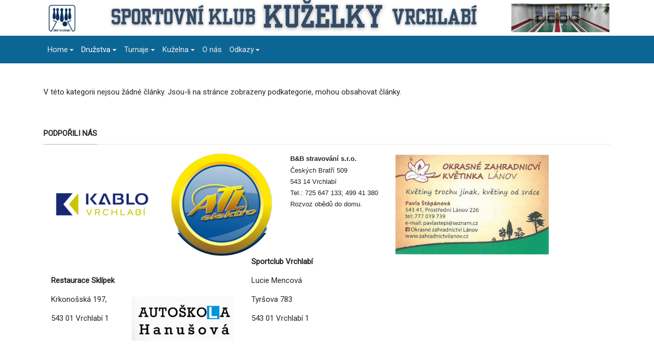

--- FILE ---
content_type: text/html; charset=utf-8
request_url: https://skkvrchlabi.cz/clanky-a
body_size: 5987
content:
<!DOCTYPE html>
<html xmlns="http://www.w3.org/1999/xhtml" class="j5" xml:lang="cs-cz" lang="cs-cz" dir="ltr">

<head>
  
  <meta charset="utf-8">
	<meta name="description" content="Internetové stránky sportovního kuželkářského klubu Vrchlabí.">
	<meta name="generator" content="Joomla! - Open Source Content Management">
	<title>Články - SKK Vrchlabí</title>
	<link href="/clanky-a?format=feed&amp;type=rss" rel="alternate" type="application/rss+xml" title="Články - SKK Vrchlabí">
	<link href="/clanky-a?format=feed&amp;type=atom" rel="alternate" type="application/atom+xml" title="Články - SKK Vrchlabí">
	<link href="https://www.skkvrchlabi.cz/clanky-a" rel="canonical">
	<link href="/images/logo_skk.png" rel="shortcut icon" type="image/vnd.microsoft.icon">
<link href="/plugins/system/t4/themes/base/vendors/font-awesome5/css/all.min.css?7a4b36" rel="stylesheet">
	<link href="/plugins/system/t4/themes/base/vendors/font-awesome/css/font-awesome.min.css?7a4b36" rel="stylesheet">
	<link href="/plugins/system/t4/themes/base/vendors/icomoon/css/icomoon.css?7a4b36" rel="stylesheet">
	<link href="/media/vendor/joomla-custom-elements/css/joomla-alert.min.css?0.4.1" rel="stylesheet">
	<link href="/media/t4/optimize/css/a1301211b06d4cc4938fef9e134fd01d.css?d81927df43713c3a4976ff22db287851" rel="stylesheet">
	<link href="https://fonts.googleapis.com/css?family=Roboto%3A%7CConvergence" rel="stylesheet">
<script src="/media/vendor/jquery/js/jquery.min.js?3.7.1"></script>
	<script src="/media/legacy/js/jquery-noconflict.min.js?504da4"></script>
	<script src="/media/vendor/jquery-migrate/js/jquery-migrate.min.js?3.5.2"></script>
	<script src="/plugins/system/t4/themes/base/vendors/bootstrap/js/bootstrap.bundle.min.js?7a4b36"></script>
	<script type="application/json" class="joomla-script-options new">{"joomla.jtext":{"JSHOW":"Zobrazit","JHIDE":"Skrýt","ERROR":"Chyba","MESSAGE":"Obsah zprávy","NOTICE":"Oznámení","WARNING":"Varování","JCLOSE":"Zavřít","JOK":"OK","JOPEN":"Otevřít"},"system.paths":{"root":"","rootFull":"https:\/\/skkvrchlabi.cz\/","base":"","baseFull":"https:\/\/skkvrchlabi.cz\/"},"csrf.token":"fb3756d6008dad53a847244d7ea37fea","system.keepalive":{"interval":840000,"uri":"\/component\/ajax\/?format=json"}}</script>
	<script src="/media/system/js/core.min.js?a3d8f8"></script>
	<script src="/media/system/js/keepalive.min.js?08e025" type="module"></script>
	<script src="/media/system/js/messages.min.js?9a4811" type="module"></script>
	<script src="/media/vendor/bootstrap/js/dropdown.min.js?5.3.8" type="module"></script>
	<script src="/media/vendor/bootstrap/js/collapse.min.js?5.3.8" type="module"></script>
	<script src="/media/t4/optimize/js/09277cb01f29e6db929e900831206cdd.js?fc4b492f923a1f27399e21a6b24030ea"></script>
	<script>jQuery(document).ready(function(){WfMediabox.init({"base":"\/","theme":"standard","width":"","height":"","lightbox":0,"shadowbox":0,"icons":1,"overlay":1,"overlay_opacity":0.80000000000000004,"overlay_color":"#000000","transition_speed":500,"close":2,"labels":{"close":"PLG_SYSTEM_JCEMEDIABOX_LABEL_CLOSE","next":"PLG_SYSTEM_JCEMEDIABOX_LABEL_NEXT","previous":"PLG_SYSTEM_JCEMEDIABOX_LABEL_PREVIOUS","cancel":"PLG_SYSTEM_JCEMEDIABOX_LABEL_CANCEL","numbers":"PLG_SYSTEM_JCEMEDIABOX_LABEL_NUMBERS","numbers_count":"PLG_SYSTEM_JCEMEDIABOX_LABEL_NUMBERS_COUNT","download":"PLG_SYSTEM_JCEMEDIABOX_LABEL_DOWNLOAD"},"swipe":true,"expand_on_click":true});});</script>


  <meta name="viewport"  content="width=device-width, initial-scale=1, maximum-scale=1, user-scalable=yes"/>
  <style>
    @-webkit-viewport   { width: device-width; }
    @-moz-viewport      { width: device-width; }
    @-ms-viewport       { width: device-width; }
    @-o-viewport        { width: device-width; }
    @viewport           { width: device-width; }
  </style>
  <meta name="HandheldFriendly" content="true"/>
  <meta name="apple-mobile-web-app-capable" content="YES"/>
  <!-- //META FOR IOS & HANDHELD -->
  <style>
  @import url('https://fonts.googleapis.com/css2?family=Roboto:wght@100&display=swap');
</style>
</head>

<body class="site-skkvrchlabnew navigation-default theme-default layout-default nav-breakpoint-sm navigation-hide com_content view-category item-181" data-jver="5">
  
  <div class="t4-offcanvas" data-offcanvas-options='{"modifiers":"right,overlay"}' id="off-canvas-right" role="complementary" style="display:none;">
	<div class="t4-off-canvas-header">
	 		  <a href="https://skkvrchlabi.cz/" title=" ">
	  	    	  	
	    	     	Sidebar Menu	    
	  	  </a>
	  		<button type="button" class="close js-offcanvas-close" data-dismiss="modal" aria-hidden="true">×</button>
	</div>

	<div class="t4-off-canvas-body menu-item-def" data-effect="def">
		<div class="t4-module module " id="Mod149"><div class="module-inner"><div class="module-ct"><nav class="navbar">
<ul  class="nav navbar-nav ">
<li class="nav-item item-101 default deeper dropdown parent" data-level=1><a href="/" itemprop="url" class="nav-link dropdown-toggle" role="button" aria-haspopup="true" aria-expanded="false" data-toggle="dropdown"><span itemprop="name"><span class="menu-item-title">Home</span></span></a><ul class="dropdown-menu" data-bs-popper="static"><li class="nav-item item-168"><a href="/archiv-clanku" itemprop="url" class="dropdown-item"><span itemprop="name"><span class="menu-item-title">Archiv článků</span></span></a></li><li class="nav-item item-157"><a href="/vysledkovy-servis" itemprop="url" class="dropdown-item"><span itemprop="name"><span class="menu-item-title">Výsledkový servis</span></span></a></li><li class="nav-item item-158"><a href="/plany-akci" itemprop="url" class="dropdown-item"><span itemprop="name"><span class="menu-item-title">Plány akcí</span></span></a></li><li class="nav-item item-159"><a href="/kalendar-akci" itemprop="url" class="dropdown-item"><span itemprop="name"><span class="menu-item-title">Kalendář akcí</span></span></a></li></ul></li><li class="nav-item item-106 active deeper dropdown parent" data-level=1><a href="/druzstva" itemprop="url" class="nav-link dropdown-toggle" role="button" aria-haspopup="true" aria-expanded="false" data-toggle="dropdown"><span itemprop="name"><span class="menu-item-title">Družstva</span></span></a><ul class="dropdown-menu" data-bs-popper="static"><li class="nav-item item-107 active deeper dropdown dropright dropend parent" data-level=2><a href="/druzstvo-a" itemprop="url" class="dropdown-item dropdown-toggle" role="button" aria-haspopup="true" aria-expanded="false" data-toggle="dropdown"><span itemprop="name"><span class="menu-item-title">Družstvo A</span></span></a><ul class="dropdown-menu" data-bs-popper="static"><li class="nav-item item-181 current active"><a href="/clanky-a" itemprop="url" class="dropdown-item" aria-current="page"><span itemprop="name"><span class="menu-item-title">Články</span></span></a></li><li class="nav-item item-140"><a href="/vysledky-a" itemprop="url" class="dropdown-item"><span itemprop="name"><span class="menu-item-title">Výsledky</span></span></a></li></ul></li><li class="nav-item item-118 deeper dropdown dropright dropend parent" data-level=2><a href="/druzstvo-b" itemprop="url" class="dropdown-item dropdown-toggle" role="button" aria-haspopup="true" aria-expanded="false" data-toggle="dropdown"><span itemprop="name"><span class="menu-item-title">Družstvo B</span></span></a><ul class="dropdown-menu" data-bs-popper="static"><li class="nav-item item-182"><a href="/vysledky-b" itemprop="url" class="dropdown-item"><span itemprop="name"><span class="menu-item-title">Výsledky</span></span></a></li><li class="nav-item item-183"><a href="/clanky-b" itemprop="url" class="dropdown-item"><span itemprop="name"><span class="menu-item-title">Články</span></span></a></li></ul></li><li class="nav-item item-119 deeper dropdown dropright dropend parent" data-level=2><a href="/druzstvo-c" itemprop="url" class="dropdown-item dropdown-toggle" role="button" aria-haspopup="true" aria-expanded="false" data-toggle="dropdown"><span itemprop="name"><span class="menu-item-title">Družstvo C</span></span></a><ul class="dropdown-menu" data-bs-popper="static"><li class="nav-item item-184"><a href="/vysledky-c" itemprop="url" class="dropdown-item"><span itemprop="name"><span class="menu-item-title">Výsledky</span></span></a></li><li class="nav-item item-185"><a href="/clanky-c" itemprop="url" class="dropdown-item"><span itemprop="name"><span class="menu-item-title">Články</span></span></a></li></ul></li><li class="nav-item item-122 deeper dropdown dropright dropend parent" data-level=2><a href="/dorost-a-zaci" itemprop="url" class="dropdown-item dropdown-toggle" role="button" aria-haspopup="true" aria-expanded="false" data-toggle="dropdown"><span itemprop="name"><span class="menu-item-title">Dorost a žáci</span></span></a><ul class="dropdown-menu" data-bs-popper="static"><li class="nav-item item-191"><a href="/vysledky-dorost" itemprop="url" class="dropdown-item"><span itemprop="name"><span class="menu-item-title">Výsledky</span></span></a></li><li class="nav-item item-190"><a href="/clanky-dorost" itemprop="url" class="dropdown-item"><span itemprop="name"><span class="menu-item-title">Články</span></span></a></li></ul></li></ul></li><li class="nav-item item-108 deeper dropdown parent" data-level=1><a href="/turnaje" itemprop="url" class="nav-link dropdown-toggle" role="button" aria-haspopup="true" aria-expanded="false" data-toggle="dropdown"><span itemprop="name"><span class="menu-item-title">Turnaje</span></span></a><ul class="dropdown-menu" data-bs-popper="static"><li class="nav-item item-453 deeper dropdown dropright dropend parent" data-level=2><a href="/mčr-juniorů" itemprop="url" class="dropdown-item dropdown-toggle" role="button" aria-haspopup="true" aria-expanded="false" data-toggle="dropdown"><span itemprop="name"><span class="menu-item-title">MČR juniorů</span></span></a><ul class="dropdown-menu" data-bs-popper="static"><li class="nav-item item-456"><a href="https://www.skkvrchlabi.cz//files/Rozpis-MC-2024-Juniori.pdf" itemprop="url" class=" dropdown-item"><span itemprop="name"><span class="menu-item-title">Propozice</span></span></a></li><li class="nav-item item-454"><a href="/ubytování" itemprop="url" class="dropdown-item"><span itemprop="name"><span class="menu-item-title">Ubytování</span></span></a></li><li class="nav-item item-463"><a href="/stravování-mčr" itemprop="url" class="dropdown-item"><span itemprop="name"><span class="menu-item-title">Stravování</span></span></a></li></ul></li><li class="nav-item item-114 deeper dropdown dropright dropend parent" data-level=2><a href="https://turnaje.skkvrchlabi.cz" itemprop="url" class=" dropdown-item dropdown-toggle" role="button" aria-haspopup="true" aria-expanded="false" data-toggle="dropdown"><span itemprop="name"><span class="menu-item-title">Krakonošův pohár</span></span></a><ul class="dropdown-menu" data-bs-popper="static"><li class="nav-item item-192"><a href="https://drive.google.com/file/d/1kAI5n-uKz5wMs8GzLUo_VDfCVclHjyI9/view?usp=sharing" itemprop="url" class=" dropdown-item"><span itemprop="name"><span class="menu-item-title">Propozice</span></span></a></li><li class="nav-item item-193"><a href="https://turnaje.skkvrchlabi.cz/turnaj/show/12" itemprop="url" class=" dropdown-item"><span itemprop="name"><span class="menu-item-title">Termíny</span></span></a></li><li class="nav-item item-194"><a href="/vysledky-krako" itemprop="url" class="dropdown-item"><span itemprop="name"><span class="menu-item-title">Výsledky</span></span></a></li><li class="nav-item item-314"><a href="/files/KP_2025/Sluzby Krakonosak 2025-26.pdf" itemprop="url" class=" dropdown-item" target="_blank" rel="noopener noreferrer"><span itemprop="name"><span class="menu-item-title">Služby</span></span></a></li></ul></li><li class="nav-item item-115 deeper dropdown dropright dropend parent" data-level=2><a href="/turnaj-skol" itemprop="url" class="dropdown-item dropdown-toggle" role="button" aria-haspopup="true" aria-expanded="false" data-toggle="dropdown"><span itemprop="name"><span class="menu-item-title">Turnaj škol</span></span></a><ul class="dropdown-menu" data-bs-popper="static"><li class="nav-item item-195"><a href="/propozice-turnaj-skol" itemprop="url" class="dropdown-item"><span itemprop="name"><span class="menu-item-title">Propozice</span></span></a></li><li class="nav-item item-196"><a href="/vysledky-turnaj-skol" itemprop="url" class="dropdown-item"><span itemprop="name"><span class="menu-item-title">Výsledky</span></span></a></li><li class="nav-item item-197"><a href="/kontakt-turnaj-skol" itemprop="url" class="dropdown-item"><span itemprop="name"><span class="menu-item-title">Kontakt</span></span></a></li></ul></li><li class="nav-item item-116 deeper dropdown dropright dropend parent" data-level=2><a href="/o-pohar-kantynske" itemprop="url" class="dropdown-item dropdown-toggle" role="button" aria-haspopup="true" aria-expanded="false" data-toggle="dropdown"><span itemprop="name"><span class="menu-item-title">O pohár kantýnského</span></span></a><ul class="dropdown-menu" data-bs-popper="static"><li class="nav-item item-259"><a href="http://turnaje.skkvrchlabi.cz/turnaj/show/8" itemprop="url" class=" dropdown-item"><span itemprop="name"><span class="menu-item-title">Termíny</span></span></a></li></ul></li><li class="nav-item item-117"><a href="/24h-turnaj" itemprop="url" class="dropdown-item"><span itemprop="name"><span class="menu-item-title">24h turnaj</span></span></a></li></ul></li><li class="nav-item item-109 deeper dropdown parent" data-level=1><a href="/kuzelna" itemprop="url" class="nav-link dropdown-toggle" role="button" aria-haspopup="true" aria-expanded="false" data-toggle="dropdown"><span itemprop="name"><span class="menu-item-title">Kuželna</span></span></a><ul class="dropdown-menu" data-bs-popper="static"><li class="nav-item item-146"><a href="/historie" itemprop="url" class="dropdown-item"><span itemprop="name"><span class="menu-item-title">Historie</span></span></a></li><li class="nav-item item-147"><a href="/kuzelka-bar" itemprop="url" class="dropdown-item"><span itemprop="name"><span class="menu-item-title">Kuželka bar</span></span></a></li><li class="nav-item item-148"><a href="https://drive.google.com/file/d/0B5X2qpVY5s--R2R2UXVTRVE1SVk/view?usp=sharing&amp;resourcekey=0-MQ7HpMDPBtdVgBJrOWHsYQ" itemprop="url" class=" dropdown-item" target="_blank" rel="noopener noreferrer"><span itemprop="name"><span class="menu-item-title">Pronájmy</span></span></a></li><li class="nav-item item-149"><a href="/kde-nas-najdete" itemprop="url" class="dropdown-item"><span itemprop="name"><span class="menu-item-title"> Kde nás najdete</span></span></a></li><li class="nav-item item-150"><a href="/rekordy" itemprop="url" class="dropdown-item"><span itemprop="name"><span class="menu-item-title">Rekordy</span></span></a></li></ul></li><li class="nav-item item-110"><a href="/o-nas" itemprop="url" class="nav-link"><span itemprop="name"><span class="menu-item-title">O nás</span></span></a></li><li class="nav-item item-113 deeper dropdown parent" data-level=1><a href="/odkazy" itemprop="url" class="nav-link dropdown-toggle" role="button" aria-haspopup="true" aria-expanded="false" data-toggle="dropdown"><span itemprop="name"><span class="menu-item-title">Odkazy</span></span></a><ul class="dropdown-menu" data-bs-popper="static"><li class="nav-item item-137"><a href="http://www.kkks.cz" itemprop="url" class=" dropdown-item" target="_blank" rel="noopener noreferrer"><span itemprop="name"><span class="menu-item-title">KKKS</span></span></a></li><li class="nav-item item-138"><a href="http://www.kuzelky.cz" itemprop="url" class=" dropdown-item" target="_blank" rel="noopener noreferrer"><span itemprop="name"><span class="menu-item-title">ČKA</span></span></a></li><li class="nav-item item-139"><a href="http://pmn.kuzelky.cz" itemprop="url" class=" dropdown-item" target="_blank" rel="noopener noreferrer"><span itemprop="name"><span class="menu-item-title">Pohár mladých nadějí</span></span></a></li><li class="nav-item item-346"><a href="http://cpd.kuzelky.cz" itemprop="url" class=" dropdown-item"><span itemprop="name"><span class="menu-item-title">ČPD </span></span></a></li></ul></li></ul></nav></div></div></div><div class="t4-module module-off-canvas-login " id="Mod151"><div class="module-inner"><div class="module-ct"><form id="login-form" class="mod-login" action="/clanky-a" method="post">

	
	<div class="mod-login__userdata userdata">
		<div class="mod-login__username form-group">
							<div class="input-group">
					<input id="modlgn-username" type="text" name="username" class="form-control" placeholder="Uživatelské jméno">
					<span class="input-group-append">
						<label for="modlgn-username" class="sr-only">Uživatelské jméno</label>
						<span class="input-group-text icon-user hasTooltip" title="Uživatelské jméno"></span>
					</span>
				</div>
					</div>

		<div class="mod-login__password form-group">
							<div class="input-group">
					<input id="modlgn-passwd" type="password" name="password" class="form-control" placeholder="Heslo">
					<span class="input-group-append">
						<span class="sr-only">Zobrazit</span>
						<span class="input-group-text icon-lock" aria-hidden="true"></span>
					</span>
				</div>
					</div>

					
		

					<div class="mod-login__remember form-group">
				<div id="form-login-remember" class="form-check">
					<label class="form-check-label">
						<input type="checkbox" name="remember" class="form-check-input" value="yes">
						Pamatuj si mě					</label>
				</div>
			</div>
		
		<div class="mod-login__submit form-group">
			<button type="submit" name="Submit" class="btn btn-primary">Přihlásit se</button>
		</div>

					<ul class="mod-login__options list-unstyled">
							<li>
					<a href="/component/users/remind?Itemid=101">
					Zapomenuté jméno?</a>
				</li>
				<li>
					<a href="/component/users/reset?Itemid=101">
					Zapomenuté heslo?</a>
				</li>
			</ul>
		<input type="hidden" name="option" value="com_users">
		<input type="hidden" name="task" value="user.login">
		<input type="hidden" name="return" value="aHR0cHM6Ly9za2t2cmNobGFiaS5jei9jbGFua3ktYQ==">
		<input type="hidden" name="fb3756d6008dad53a847244d7ea37fea" value="1">	</div>
	</form>
</div></div></div>
	</div>

	</div>
  <div class="t4-wrapper">
    <div class="t4-content">
      <div class="t4-content-inner">
        
<div id="t4-header" class="t4-section  t4-header  d-none d-sm-none d-md-block d-lg-block d-xl-block"><div class="bg-overlay bg-overlay-image">&nbsp;</div>
<div class="t4-section-inner container"><!-- HEADER BLOCK -->
<header class="header-block header-block-1">
  <div class="header-wrap">
    <div class="navbar-brand logo-text">
    <a href="https://skkvrchlabi.cz/" title=" ">
        	
          <span class="site-name"> </span>          
    </a>
  </div>


    <div class="header-r">
      
    </div>
  </div>
</header>
<!-- // HEADER BLOCK --></div>
</div>

<div id="t4-mainnav" class="t4-section  t4-mainnav  border-top border-bottom  t4-palette-new_pallete">
<div class="t4-section-inner container"><div class="t4-navbar">
  
<nav class="navbar navbar-expand-sm">
<div id="t4-megamenu-mainmenu" class="t4-megamenu collapse navbar-collapse slide animate" data-duration="400">

<ul class="nav navbar-nav level0"  itemscope="itemscope" itemtype="http://www.schema.org/SiteNavigationElement">
<li class="nav-item default dropdown mega parent" data-id="101" data-level="1" data-align="left"><a href="/" itemprop="url" class="nav-link dropdown-toggle" role="button" aria-haspopup="true" aria-expanded="false" data-toggle=""><span itemprop="name"><span class="menu-item-title">Home</span></span><i class="item-caret"></i></a>
<div class="dropdown-menu mega-dropdown-menu " style="width: 450px;">
	<div class="mega-dropdown-inner">
	
			<div class="row">
																																	<div class="mega-sub-1 col-12 col-md-4">
						<div class="mega-col-nav">
							<div class="mega-inner">
																
<ul class="mega-nav level11">
<li class="nav-item" data-id="168"><a href="/archiv-clanku" itemprop="url" class="nav-link"><span itemprop="name"><span class="menu-item-title">Archiv článků</span></span></a></li><li class="nav-item" data-id="157"><a href="/vysledkovy-servis" itemprop="url" class="nav-link"><span itemprop="name"><span class="menu-item-title">Výsledkový servis</span></span></a></li><li class="nav-item" data-id="158"><a href="/plany-akci" itemprop="url" class="nav-link"><span itemprop="name"><span class="menu-item-title">Plány akcí</span></span></a></li><li class="nav-item" data-id="159"><a href="/kalendar-akci" itemprop="url" class="nav-link"><span itemprop="name"><span class="menu-item-title">Kalendář akcí</span></span></a></li></ul>
							</div>
						</div>
					</div>
																																							<div class="mega-sub-2 col-12 col-md">
						<div class="mega-col-module">
							<div class="mega-inner">
																<div class="t4-module modulemenu " id="Mod94"><div class="module-inner"><h3 class="module-title "><span>Přihlášení</span></h3><div class="module-ct"><form id="login-form" class="mod-login" action="/clanky-a" method="post">

	
	<div class="mod-login__userdata userdata">
		<div class="mod-login__username form-group">
							<div class="input-group">
					<input id="modlgn-username" type="text" name="username" class="form-control" placeholder="Uživatelské jméno">
					<span class="input-group-append">
						<label for="modlgn-username" class="sr-only">Uživatelské jméno</label>
						<span class="input-group-text icon-user hasTooltip" title="Uživatelské jméno"></span>
					</span>
				</div>
					</div>

		<div class="mod-login__password form-group">
							<div class="input-group">
					<input id="modlgn-passwd" type="password" name="password" class="form-control" placeholder="Heslo">
					<span class="input-group-append">
						<span class="sr-only">Zobrazit</span>
						<span class="input-group-text icon-lock" aria-hidden="true"></span>
					</span>
				</div>
					</div>

					
		

					<div class="mod-login__remember form-group">
				<div id="form-login-remember" class="form-check">
					<label class="form-check-label">
						<input type="checkbox" name="remember" class="form-check-input" value="yes">
						Pamatuj si mě					</label>
				</div>
			</div>
		
		<div class="mod-login__submit form-group">
			<button type="submit" name="Submit" class="btn btn-primary">Přihlásit se</button>
		</div>

					<ul class="mod-login__options list-unstyled">
							<li>
					<a href="/component/users/remind?Itemid=101">
					Zapomenuté jméno?</a>
				</li>
				<li>
					<a href="/component/users/reset?Itemid=101">
					Zapomenuté heslo?</a>
				</li>
			</ul>
		<input type="hidden" name="option" value="com_users">
		<input type="hidden" name="task" value="user.login">
		<input type="hidden" name="return" value="aHR0cHM6Ly9za2t2cmNobGFiaS5jei9jbGFua3ktYQ==">
		<input type="hidden" name="fb3756d6008dad53a847244d7ea37fea" value="1">	</div>
	</form>
</div></div></div>							</div>
						</div>
					</div>
																	</div>
		
	</div>
</div>
</li>
<li class="nav-item active dropdown parent" data-id="106" data-level="1"><a href="/druzstva" itemprop="url" class="nav-link dropdown-toggle" role="button" aria-haspopup="true" aria-expanded="false" data-toggle=""><span itemprop="name"><span class="menu-item-title">Družstva</span></span><i class="item-caret"></i></a><div class="dropdown-menu level1" data-bs-popper="static"><div class="dropdown-menu-inner"><ul><li class="nav-item active dropdown dropright dropend parent" data-id="107" data-level="2"><a href="/druzstvo-a" itemprop="url" class="dropdown-item dropdown-toggle" role="button" aria-haspopup="true" aria-expanded="false" data-toggle=""><span itemprop="name"><span class="menu-item-title">Družstvo A</span></span><i class="item-caret"></i></a><div class="dropdown-menu level2" data-bs-popper="static"><div class="dropdown-menu-inner"><ul><li class="nav-item current active" data-id="181" data-level="3"><a href="/clanky-a" itemprop="url" class="dropdown-item" aria-current="page"><span itemprop="name"><span class="menu-item-title">Články</span></span></a></li><li class="nav-item" data-id="140" data-level="3"><a href="/vysledky-a" itemprop="url" class="dropdown-item"><span itemprop="name"><span class="menu-item-title">Výsledky</span></span></a></li></ul></div></div></li><li class="nav-item dropdown dropright dropend parent" data-id="118" data-level="2"><a href="/druzstvo-b" itemprop="url" class="dropdown-item dropdown-toggle" role="button" aria-haspopup="true" aria-expanded="false" data-toggle=""><span itemprop="name"><span class="menu-item-title">Družstvo B</span></span><i class="item-caret"></i></a><div class="dropdown-menu level2" data-bs-popper="static"><div class="dropdown-menu-inner"><ul><li class="nav-item" data-id="182" data-level="3"><a href="/vysledky-b" itemprop="url" class="dropdown-item"><span itemprop="name"><span class="menu-item-title">Výsledky</span></span></a></li><li class="nav-item" data-id="183" data-level="3"><a href="/clanky-b" itemprop="url" class="dropdown-item"><span itemprop="name"><span class="menu-item-title">Články</span></span></a></li></ul></div></div></li><li class="nav-item dropdown dropright dropend parent" data-id="119" data-level="2"><a href="/druzstvo-c" itemprop="url" class="dropdown-item dropdown-toggle" role="button" aria-haspopup="true" aria-expanded="false" data-toggle=""><span itemprop="name"><span class="menu-item-title">Družstvo C</span></span><i class="item-caret"></i></a><div class="dropdown-menu level2" data-bs-popper="static"><div class="dropdown-menu-inner"><ul><li class="nav-item" data-id="184" data-level="3"><a href="/vysledky-c" itemprop="url" class="dropdown-item"><span itemprop="name"><span class="menu-item-title">Výsledky</span></span></a></li><li class="nav-item" data-id="185" data-level="3"><a href="/clanky-c" itemprop="url" class="dropdown-item"><span itemprop="name"><span class="menu-item-title">Články</span></span></a></li></ul></div></div></li><li class="nav-item dropdown dropright dropend parent" data-id="122" data-level="2"><a href="/dorost-a-zaci" itemprop="url" class="dropdown-item dropdown-toggle" role="button" aria-haspopup="true" aria-expanded="false" data-toggle=""><span itemprop="name"><span class="menu-item-title">Dorost a žáci</span></span><i class="item-caret"></i></a><div class="dropdown-menu level2" data-bs-popper="static"><div class="dropdown-menu-inner"><ul><li class="nav-item" data-id="191" data-level="3"><a href="/vysledky-dorost" itemprop="url" class="dropdown-item"><span itemprop="name"><span class="menu-item-title">Výsledky</span></span></a></li><li class="nav-item" data-id="190" data-level="3"><a href="/clanky-dorost" itemprop="url" class="dropdown-item"><span itemprop="name"><span class="menu-item-title">Články</span></span></a></li></ul></div></div></li></ul></div></div></li><li class="nav-item dropdown parent" data-id="108" data-level="1"><a href="/turnaje" itemprop="url" class="nav-link dropdown-toggle" role="button" aria-haspopup="true" aria-expanded="false" data-toggle=""><span itemprop="name"><span class="menu-item-title">Turnaje</span></span><i class="item-caret"></i></a><div class="dropdown-menu level1" data-bs-popper="static"><div class="dropdown-menu-inner"><ul><li class="nav-item dropdown dropright dropend parent" data-id="453" data-level="2"><a href="/mčr-juniorů" itemprop="url" class="dropdown-item dropdown-toggle" role="button" aria-haspopup="true" aria-expanded="false" data-toggle=""><span itemprop="name"><span class="menu-item-title">MČR juniorů</span></span><i class="item-caret"></i></a><div class="dropdown-menu level2" data-bs-popper="static"><div class="dropdown-menu-inner"><ul><li class="nav-item" data-id="456" data-level="3"><a href="https://www.skkvrchlabi.cz//files/Rozpis-MC-2024-Juniori.pdf" itemprop="url" class=" dropdown-item"><span itemprop="name"><span class="menu-item-title">Propozice</span></span></a></li><li class="nav-item" data-id="454" data-level="3"><a href="/ubytování" itemprop="url" class="dropdown-item"><span itemprop="name"><span class="menu-item-title">Ubytování</span></span></a></li><li class="nav-item" data-id="463" data-level="3"><a href="/stravování-mčr" itemprop="url" class="dropdown-item"><span itemprop="name"><span class="menu-item-title">Stravování</span></span></a></li></ul></div></div></li><li class="nav-item dropdown dropright dropend parent" data-id="114" data-level="2"><a href="https://turnaje.skkvrchlabi.cz" itemprop="url" class=" dropdown-item dropdown-toggle" role="button" aria-haspopup="true" aria-expanded="false" data-toggle=""><span itemprop="name"><span class="menu-item-title">Krakonošův pohár</span></span><i class="item-caret"></i></a><div class="dropdown-menu level2" data-bs-popper="static"><div class="dropdown-menu-inner"><ul><li class="nav-item" data-id="192" data-level="3"><a href="https://drive.google.com/file/d/1kAI5n-uKz5wMs8GzLUo_VDfCVclHjyI9/view?usp=sharing" itemprop="url" class=" dropdown-item"><span itemprop="name"><span class="menu-item-title">Propozice</span></span></a></li><li class="nav-item" data-id="193" data-level="3"><a href="https://turnaje.skkvrchlabi.cz/turnaj/show/12" itemprop="url" class=" dropdown-item"><span itemprop="name"><span class="menu-item-title">Termíny</span></span></a></li><li class="nav-item" data-id="194" data-level="3"><a href="/vysledky-krako" itemprop="url" class="dropdown-item"><span itemprop="name"><span class="menu-item-title">Výsledky</span></span></a></li><li class="nav-item" data-id="314" data-level="3"><a href="/files/KP_2025/Sluzby Krakonosak 2025-26.pdf" itemprop="url" class=" dropdown-item" target="_blank" rel="noopener noreferrer"><span itemprop="name"><span class="menu-item-title">Služby</span></span></a></li></ul></div></div></li><li class="nav-item dropdown dropright dropend parent" data-id="115" data-level="2"><a href="/turnaj-skol" itemprop="url" class="dropdown-item dropdown-toggle" role="button" aria-haspopup="true" aria-expanded="false" data-toggle=""><span itemprop="name"><span class="menu-item-title">Turnaj škol</span></span><i class="item-caret"></i></a><div class="dropdown-menu level2" data-bs-popper="static"><div class="dropdown-menu-inner"><ul><li class="nav-item" data-id="195" data-level="3"><a href="/propozice-turnaj-skol" itemprop="url" class="dropdown-item"><span itemprop="name"><span class="menu-item-title">Propozice</span></span></a></li><li class="nav-item" data-id="196" data-level="3"><a href="/vysledky-turnaj-skol" itemprop="url" class="dropdown-item"><span itemprop="name"><span class="menu-item-title">Výsledky</span></span></a></li><li class="nav-item" data-id="197" data-level="3"><a href="/kontakt-turnaj-skol" itemprop="url" class="dropdown-item"><span itemprop="name"><span class="menu-item-title">Kontakt</span></span></a></li></ul></div></div></li><li class="nav-item dropdown dropright dropend parent" data-id="116" data-level="2"><a href="/o-pohar-kantynske" itemprop="url" class="dropdown-item dropdown-toggle" role="button" aria-haspopup="true" aria-expanded="false" data-toggle=""><span itemprop="name"><span class="menu-item-title">O pohár kantýnského</span></span><i class="item-caret"></i></a><div class="dropdown-menu level2" data-bs-popper="static"><div class="dropdown-menu-inner"><ul><li class="nav-item" data-id="259" data-level="3"><a href="http://turnaje.skkvrchlabi.cz/turnaj/show/8" itemprop="url" class=" dropdown-item"><span itemprop="name"><span class="menu-item-title">Termíny</span></span></a></li></ul></div></div></li><li class="nav-item" data-id="117" data-level="2"><a href="/24h-turnaj" itemprop="url" class="dropdown-item"><span itemprop="name"><span class="menu-item-title">24h turnaj</span></span></a></li></ul></div></div></li><li class="nav-item dropdown parent" data-id="109" data-level="1"><a href="/kuzelna" itemprop="url" class="nav-link dropdown-toggle" role="button" aria-haspopup="true" aria-expanded="false" data-toggle=""><span itemprop="name"><span class="menu-item-title">Kuželna</span></span><i class="item-caret"></i></a><div class="dropdown-menu level1" data-bs-popper="static"><div class="dropdown-menu-inner"><ul><li class="nav-item" data-id="146" data-level="2"><a href="/historie" itemprop="url" class="dropdown-item"><span itemprop="name"><span class="menu-item-title">Historie</span></span></a></li><li class="nav-item" data-id="147" data-level="2"><a href="/kuzelka-bar" itemprop="url" class="dropdown-item"><span itemprop="name"><span class="menu-item-title">Kuželka bar</span></span></a></li><li class="nav-item" data-id="148" data-level="2"><a href="https://drive.google.com/file/d/0B5X2qpVY5s--R2R2UXVTRVE1SVk/view?usp=sharing&amp;resourcekey=0-MQ7HpMDPBtdVgBJrOWHsYQ" itemprop="url" class=" dropdown-item" target="_blank" rel="noopener noreferrer"><span itemprop="name"><span class="menu-item-title">Pronájmy</span></span></a></li><li class="nav-item" data-id="149" data-level="2"><a href="/kde-nas-najdete" itemprop="url" class="dropdown-item"><span itemprop="name"><span class="menu-item-title"> Kde nás najdete</span></span></a></li><li class="nav-item" data-id="150" data-level="2"><a href="/rekordy" itemprop="url" class="dropdown-item"><span itemprop="name"><span class="menu-item-title">Rekordy</span></span></a></li></ul></div></div></li><li class="nav-item" data-id="110" data-level="1"><a href="/o-nas" itemprop="url" class="nav-link"><span itemprop="name"><span class="menu-item-title">O nás</span></span></a></li><li class="nav-item dropdown parent" data-id="113" data-level="1"><a href="/odkazy" itemprop="url" class="nav-link dropdown-toggle" role="button" aria-haspopup="true" aria-expanded="false" data-toggle=""><span itemprop="name"><span class="menu-item-title">Odkazy</span></span><i class="item-caret"></i></a><div class="dropdown-menu level1" data-bs-popper="static"><div class="dropdown-menu-inner"><ul><li class="nav-item" data-id="137" data-level="2"><a href="http://www.kkks.cz" itemprop="url" class=" dropdown-item" target="_blank" rel="noopener noreferrer"><span itemprop="name"><span class="menu-item-title">KKKS</span></span></a></li><li class="nav-item" data-id="138" data-level="2"><a href="http://www.kuzelky.cz" itemprop="url" class=" dropdown-item" target="_blank" rel="noopener noreferrer"><span itemprop="name"><span class="menu-item-title">ČKA</span></span></a></li><li class="nav-item" data-id="139" data-level="2"><a href="http://pmn.kuzelky.cz" itemprop="url" class=" dropdown-item" target="_blank" rel="noopener noreferrer"><span itemprop="name"><span class="menu-item-title">Pohár mladých nadějí</span></span></a></li><li class="nav-item" data-id="346" data-level="2"><a href="http://cpd.kuzelky.cz" itemprop="url" class=" dropdown-item"><span itemprop="name"><span class="menu-item-title">ČPD </span></span></a></li></ul></div></div></li></ul></div>
</nav>

  <span id="triggerButton" class="btn js-offcanvas-trigger t4-offcanvas-toggle d-sm-none" data-offcanvas-trigger="off-canvas-right"><i class="fa fa-bars toggle-bars"></i></span>
</div></div>
</div>



<div id="t4-main-body" class="t4-section  t4-main-body">
<div class="t4-section-inner container"><div class="t4-row row">
<div class="t4-col col-md">
<div id="system-message-container" aria-live="polite"></div>
<div class="com-content-category-blog blog" itemscope itemtype="https://schema.org/Blog">
	
		
	
	
	
						<p>V této kategorii nejsou žádné články. Jsou-li na stránce zobrazeny podkategorie, mohou obsahovat články.</p>
			
		
	
	
	
		</div>
</div>


</div></div>
</div>



<div class="t4-section">
<div class="t4-section-inner container"><div class="t4-module module " id="Mod157"><div class="module-inner"><h3 class="module-title "><span>Podpořili nás</span></h3><div class="module-ct"><div class="mod-banners bannergroup">

    <div class="mod-banners__item banneritem">
                                                                                                                                                                                                                                                                                                                                                                <a
                            href="/component/banners/click/1" target="_blank" rel="noopener noreferrer"
                            title="Kablo">
                            <img src="https://skkvrchlabi.cz/images/sponzori/kablo.png" alt="Kablo">                        </a>
                                                            </div>
    <div class="mod-banners__item banneritem">
                                                                                                                                                                                                                                                                                                                                                                                                    <a
                            href="/component/banners/click/5" target="_blank" rel="noopener noreferrer"
                            title="Atl">
                            <img src="https://skkvrchlabi.cz/images/sponzori/logo.png" alt="ATL Elektro" width="200">                        </a>
                                                            </div>
    <div class="mod-banners__item banneritem">
                                        <div><span style="font-size: 12pt;"><strong><span style="color: #222222; font-family: arial, sans-serif; font-size: 12.8px;">B&amp;B stravování s.r.o.</span></strong>
<br/>
</span><span style="color: #222222; font-family: arial, sans-serif; font-size: 12.8px;">Českých Bratří 509</span>
<br/>
<span style="color: #222222; font-family: arial, sans-serif; font-size: 12.8px;">543 14 Vrchlabí</span>
<br/>
<span style="color: #222222; font-family: arial, sans-serif; font-size: 12.8px;">Tel.: 725 647 133; 499 41 380</span>
<br/><span style="color: #222222; font-family: arial, sans-serif; font-size: 12.8px;">Rozvoz obědů do domu.</span></div>            </div>
    <div class="mod-banners__item banneritem">
                                                                                                                                                                                                                                                                                                                                                                                                    <a
                            href="/component/banners/click/9" target="_blank" rel="noopener noreferrer"
                            title="Okrasné zahradnictví Lánov">
                            <img src="https://skkvrchlabi.cz/./images/sponzori/noname_1.jpg" alt="Okrasné zahradnictví Lánov" width="300">                        </a>
                                                            </div>
    <div class="mod-banners__item banneritem">
                                        <p><strong>Restaurace Sklípek</strong></p>
<p>Krkonošská 197,</p>
<p>543 01 Vrchlabí 1</p>             </div>
    <div class="mod-banners__item banneritem">
                                                                                                                                                                                                                                                                                                                                                                                                    <a
                            href="/component/banners/click/11" target="_blank" rel="noopener noreferrer"
                            title="Autoškola Hanušová">
                            <img src="https://skkvrchlabi.cz/images/sponzori/autoskola_hanus_kop.jpg" alt="Autoškola Hanušová" width="200">                        </a>
                                                            </div>
    <div class="mod-banners__item banneritem">
                                        <p><strong>Sportclub Vrchlabí</strong></p>
<p>Lucie Mencová</p>
<p>Tyršova 783 </p>
<p>543 01 Vrchlabí 1</p>             </div>

</div>
</div></div></div></div>
</div>




<a href='javascript:' id='back-to-top'><i class='fa fa-chevron-up'></i></a>
      </div>
    </div>
  </div>
  
</body>
</html>
